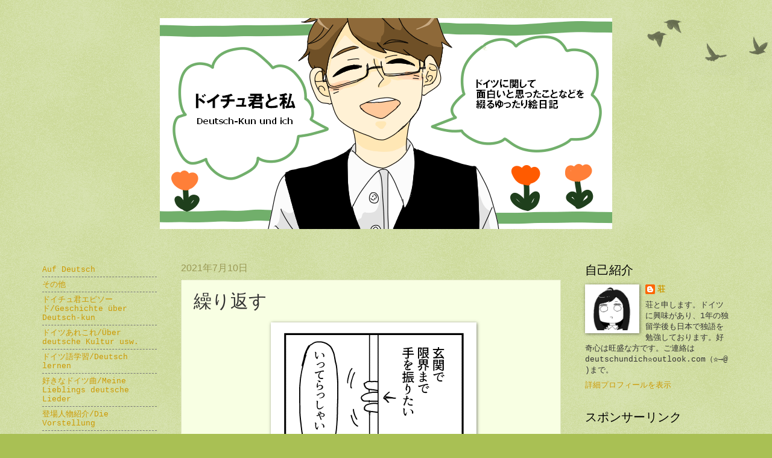

--- FILE ---
content_type: text/html; charset=UTF-8
request_url: https://deutschkuntowatashi.blogspot.com/2021/07/blog-post.html
body_size: 13554
content:
<!DOCTYPE html>
<html class='v2' dir='ltr' lang='ja'>
<head>
<link href='https://www.blogger.com/static/v1/widgets/335934321-css_bundle_v2.css' rel='stylesheet' type='text/css'/>
<meta content='width=1100' name='viewport'/>
<meta content='text/html; charset=UTF-8' http-equiv='Content-Type'/>
<meta content='blogger' name='generator'/>
<link href='https://deutschkuntowatashi.blogspot.com/favicon.ico' rel='icon' type='image/x-icon'/>
<link href='http://deutschkuntowatashi.blogspot.com/2021/07/blog-post.html' rel='canonical'/>
<link rel="alternate" type="application/atom+xml" title="ドイチュ君と私 - Atom" href="https://deutschkuntowatashi.blogspot.com/feeds/posts/default" />
<link rel="alternate" type="application/rss+xml" title="ドイチュ君と私 - RSS" href="https://deutschkuntowatashi.blogspot.com/feeds/posts/default?alt=rss" />
<link rel="service.post" type="application/atom+xml" title="ドイチュ君と私 - Atom" href="https://www.blogger.com/feeds/6486478376222853880/posts/default" />

<link rel="alternate" type="application/atom+xml" title="ドイチュ君と私 - Atom" href="https://deutschkuntowatashi.blogspot.com/feeds/4356917207800968628/comments/default" />
<!--Can't find substitution for tag [blog.ieCssRetrofitLinks]-->
<link href='https://blogger.googleusercontent.com/img/b/R29vZ2xl/AVvXsEhCeklDtuXjOd0_Ijal5WN07QPLkZfNx_Cct8Sl4cx5o2Ez_T9Vfl_ZiY5wq0tgxkxvTrPuZLahnMeIqWmApsa_iweuihzD7lSHcEg1SWicgcMj_u62Pj0pY2bWn4JuB5isj-UAHUC9S7Vj/s16000/20210710.png' rel='image_src'/>
<meta content='http://deutschkuntowatashi.blogspot.com/2021/07/blog-post.html' property='og:url'/>
<meta content='繰り返す' property='og:title'/>
<meta content='  なぜ同じ過ちを繰り返すのだ・・・' property='og:description'/>
<meta content='https://blogger.googleusercontent.com/img/b/R29vZ2xl/AVvXsEhCeklDtuXjOd0_Ijal5WN07QPLkZfNx_Cct8Sl4cx5o2Ez_T9Vfl_ZiY5wq0tgxkxvTrPuZLahnMeIqWmApsa_iweuihzD7lSHcEg1SWicgcMj_u62Pj0pY2bWn4JuB5isj-UAHUC9S7Vj/w1200-h630-p-k-no-nu/20210710.png' property='og:image'/>
<title>ドイチュ君と私: 繰り返す</title>
<style id='page-skin-1' type='text/css'><!--
/*
-----------------------------------------------
Blogger Template Style
Name:     Watermark
Designer: Blogger
URL:      www.blogger.com
----------------------------------------------- */
/* Use this with templates/1ktemplate-*.html */
/* Content
----------------------------------------------- */
body {
font: normal normal 14px 'Courier New', Courier, FreeMono, monospace;
color: #333333;
background: #a9c054 url(https://resources.blogblog.com/blogblog/data/1kt/watermark/body_background_birds.png) repeat scroll top left;
}
html body .content-outer {
min-width: 0;
max-width: 100%;
width: 100%;
}
.content-outer {
font-size: 92%;
}
a:link {
text-decoration:none;
color: #cc9900;
}
a:visited {
text-decoration:none;
color: #996e22;
}
a:hover {
text-decoration:underline;
color: #ffb200;
}
.body-fauxcolumns .cap-top {
margin-top: 30px;
background: transparent url(https://resources.blogblog.com/blogblog/data/1kt/watermark/body_overlay_birds.png) no-repeat scroll top right;
height: 121px;
}
.content-inner {
padding: 0;
}
/* Header
----------------------------------------------- */
.header-inner .Header .titlewrapper,
.header-inner .Header .descriptionwrapper {
padding-left: 20px;
padding-right: 20px;
}
.Header h1 {
font: normal normal 60px Georgia, Utopia, 'Palatino Linotype', Palatino, serif;
color: #ffffff;
text-shadow: 2px 2px rgba(0, 0, 0, .1);
}
.Header h1 a {
color: #ffffff;
}
.Header .description {
font-size: 140%;
color: #999955;
}
/* Tabs
----------------------------------------------- */
.tabs-inner .section {
margin: 0 20px;
}
.tabs-inner .PageList, .tabs-inner .LinkList, .tabs-inner .Labels {
margin-left: -11px;
margin-right: -11px;
background-color: transparent;
border-top: 0 solid #ffffff;
border-bottom: 0 solid #ffffff;
-moz-box-shadow: 0 0 0 rgba(0, 0, 0, .3);
-webkit-box-shadow: 0 0 0 rgba(0, 0, 0, .3);
-goog-ms-box-shadow: 0 0 0 rgba(0, 0, 0, .3);
box-shadow: 0 0 0 rgba(0, 0, 0, .3);
}
.tabs-inner .PageList .widget-content,
.tabs-inner .LinkList .widget-content,
.tabs-inner .Labels .widget-content {
margin: -3px -11px;
background: transparent none  no-repeat scroll right;
}
.tabs-inner .widget ul {
padding: 2px 25px;
max-height: 34px;
background: transparent none no-repeat scroll left;
}
.tabs-inner .widget li {
border: none;
}
.tabs-inner .widget li a {
display: inline-block;
padding: .25em 1em;
font: normal normal 20px Georgia, Utopia, 'Palatino Linotype', Palatino, serif;
color: #cc9900;
border-right: 1px solid #a9c054;
}
.tabs-inner .widget li:first-child a {
border-left: 1px solid #a9c054;
}
.tabs-inner .widget li.selected a, .tabs-inner .widget li a:hover {
color: #000000;
}
/* Headings
----------------------------------------------- */
h2 {
font: normal normal 20px Georgia, Utopia, 'Palatino Linotype', Palatino, serif;
color: #000000;
margin: 0 0 .5em;
}
h2.date-header {
font: normal normal 16px Arial, Tahoma, Helvetica, FreeSans, sans-serif;
color: #999955;
}
/* Main
----------------------------------------------- */
.main-inner .column-center-inner,
.main-inner .column-left-inner,
.main-inner .column-right-inner {
padding: 0 5px;
}
.main-outer {
margin-top: 0;
background: transparent none no-repeat scroll top left;
}
.main-inner {
padding-top: 30px;
}
.main-cap-top {
position: relative;
}
.main-cap-top .cap-right {
position: absolute;
height: 0;
width: 100%;
bottom: 0;
background: transparent none repeat-x scroll bottom center;
}
.main-cap-top .cap-left {
position: absolute;
height: 245px;
width: 280px;
right: 0;
bottom: 0;
background: transparent none no-repeat scroll bottom left;
}
/* Posts
----------------------------------------------- */
.post-outer {
padding: 15px 20px;
margin: 0 0 25px;
background: #f3ffd0 url(https://resources.blogblog.com/blogblog/data/1kt/watermark/post_background_birds.png) repeat scroll top left;
_background-image: none;
border: dotted 1px #c3cc99;
-moz-box-shadow: 0 0 0 rgba(0, 0, 0, .1);
-webkit-box-shadow: 0 0 0 rgba(0, 0, 0, .1);
-goog-ms-box-shadow: 0 0 0 rgba(0, 0, 0, .1);
box-shadow: 0 0 0 rgba(0, 0, 0, .1);
}
h3.post-title {
font: normal normal 30px Georgia, Utopia, 'Palatino Linotype', Palatino, serif;
margin: 0;
}
.comments h4 {
font: normal normal 30px Georgia, Utopia, 'Palatino Linotype', Palatino, serif;
margin: 1em 0 0;
}
.post-body {
font-size: 105%;
line-height: 1.5;
position: relative;
}
.post-header {
margin: 0 0 1em;
color: #999955;
}
.post-footer {
margin: 10px 0 0;
padding: 10px 0 0;
color: #999955;
border-top: dashed 1px #777777;
}
#blog-pager {
font-size: 140%
}
#comments .comment-author {
padding-top: 1.5em;
border-top: dashed 1px #777777;
background-position: 0 1.5em;
}
#comments .comment-author:first-child {
padding-top: 0;
border-top: none;
}
.avatar-image-container {
margin: .2em 0 0;
}
/* Comments
----------------------------------------------- */
.comments .comments-content .icon.blog-author {
background-repeat: no-repeat;
background-image: url([data-uri]);
}
.comments .comments-content .loadmore a {
border-top: 1px solid #777777;
border-bottom: 1px solid #777777;
}
.comments .continue {
border-top: 2px solid #777777;
}
/* Widgets
----------------------------------------------- */
.widget ul, .widget #ArchiveList ul.flat {
padding: 0;
list-style: none;
}
.widget ul li, .widget #ArchiveList ul.flat li {
padding: .35em 0;
text-indent: 0;
border-top: dashed 1px #777777;
}
.widget ul li:first-child, .widget #ArchiveList ul.flat li:first-child {
border-top: none;
}
.widget .post-body ul {
list-style: disc;
}
.widget .post-body ul li {
border: none;
}
.widget .zippy {
color: #777777;
}
.post-body img, .post-body .tr-caption-container, .Profile img, .Image img,
.BlogList .item-thumbnail img {
padding: 5px;
background: #fff;
-moz-box-shadow: 1px 1px 5px rgba(0, 0, 0, .5);
-webkit-box-shadow: 1px 1px 5px rgba(0, 0, 0, .5);
-goog-ms-box-shadow: 1px 1px 5px rgba(0, 0, 0, .5);
box-shadow: 1px 1px 5px rgba(0, 0, 0, .5);
}
.post-body img, .post-body .tr-caption-container {
padding: 8px;
}
.post-body .tr-caption-container {
color: #333333;
}
.post-body .tr-caption-container img {
padding: 0;
background: transparent;
border: none;
-moz-box-shadow: 0 0 0 rgba(0, 0, 0, .1);
-webkit-box-shadow: 0 0 0 rgba(0, 0, 0, .1);
-goog-ms-box-shadow: 0 0 0 rgba(0, 0, 0, .1);
box-shadow: 0 0 0 rgba(0, 0, 0, .1);
}
/* Footer
----------------------------------------------- */
.footer-outer {
color:#c3cc99;
background: #331900 url(https://resources.blogblog.com/blogblog/data/1kt/watermark/body_background_navigator.png) repeat scroll top left;
}
.footer-outer a {
color: #ffcc55;
}
.footer-outer a:visited {
color: #dda932;
}
.footer-outer a:hover {
color: #ffdd77;
}
.footer-outer .widget h2 {
color: #e5eebb;
}
/* Mobile
----------------------------------------------- */
body.mobile  {
background-size: 100% auto;
}
.mobile .body-fauxcolumn-outer {
background: transparent none repeat scroll top left;
}
html .mobile .mobile-date-outer {
border-bottom: none;
background: #f3ffd0 url(https://resources.blogblog.com/blogblog/data/1kt/watermark/post_background_birds.png) repeat scroll top left;
_background-image: none;
margin-bottom: 10px;
}
.mobile .main-inner .date-outer {
padding: 0;
}
.mobile .main-inner .date-header {
margin: 10px;
}
.mobile .main-cap-top {
z-index: -1;
}
.mobile .content-outer {
font-size: 100%;
}
.mobile .post-outer {
padding: 10px;
}
.mobile .main-cap-top .cap-left {
background: transparent none no-repeat scroll bottom left;
}
.mobile .body-fauxcolumns .cap-top {
margin: 0;
}
.mobile-link-button {
background: #f3ffd0 url(https://resources.blogblog.com/blogblog/data/1kt/watermark/post_background_birds.png) repeat scroll top left;
}
.mobile-link-button a:link, .mobile-link-button a:visited {
color: #cc9900;
}
.mobile-index-date .date-header {
color: #999955;
}
.mobile-index-contents {
color: #333333;
}
.mobile .tabs-inner .section {
margin: 0;
}
.mobile .tabs-inner .PageList {
margin-left: 0;
margin-right: 0;
}
.mobile .tabs-inner .PageList .widget-content {
margin: 0;
color: #000000;
background: #f3ffd0 url(https://resources.blogblog.com/blogblog/data/1kt/watermark/post_background_birds.png) repeat scroll top left;
}
.mobile .tabs-inner .PageList .widget-content .pagelist-arrow {
border-left: 1px solid #a9c054;
}
.Header img{
margin:auto;
}
--></style>
<style id='template-skin-1' type='text/css'><!--
body {
min-width: 1180px;
}
.content-outer, .content-fauxcolumn-outer, .region-inner {
min-width: 1180px;
max-width: 1180px;
_width: 1180px;
}
.main-inner .columns {
padding-left: 230px;
padding-right: 280px;
}
.main-inner .fauxcolumn-center-outer {
left: 230px;
right: 280px;
/* IE6 does not respect left and right together */
_width: expression(this.parentNode.offsetWidth -
parseInt("230px") -
parseInt("280px") + 'px');
}
.main-inner .fauxcolumn-left-outer {
width: 230px;
}
.main-inner .fauxcolumn-right-outer {
width: 280px;
}
.main-inner .column-left-outer {
width: 230px;
right: 100%;
margin-left: -230px;
}
.main-inner .column-right-outer {
width: 280px;
margin-right: -280px;
}
#layout {
min-width: 0;
}
#layout .content-outer {
min-width: 0;
width: 800px;
}
#layout .region-inner {
min-width: 0;
width: auto;
}
body#layout div.add_widget {
padding: 8px;
}
body#layout div.add_widget a {
margin-left: 32px;
}
--></style>
<link href='https://www.blogger.com/dyn-css/authorization.css?targetBlogID=6486478376222853880&amp;zx=ccb4be5d-f8a9-45e2-a6d5-f326fe3e33bf' media='none' onload='if(media!=&#39;all&#39;)media=&#39;all&#39;' rel='stylesheet'/><noscript><link href='https://www.blogger.com/dyn-css/authorization.css?targetBlogID=6486478376222853880&amp;zx=ccb4be5d-f8a9-45e2-a6d5-f326fe3e33bf' rel='stylesheet'/></noscript>
<meta name='google-adsense-platform-account' content='ca-host-pub-1556223355139109'/>
<meta name='google-adsense-platform-domain' content='blogspot.com'/>

<!-- data-ad-client=ca-pub-5808121711053664 -->

</head>
<body class='loading variant-birds'>
<div class='navbar no-items section' id='navbar' name='Navbar'>
</div>
<div class='body-fauxcolumns'>
<div class='fauxcolumn-outer body-fauxcolumn-outer'>
<div class='cap-top'>
<div class='cap-left'></div>
<div class='cap-right'></div>
</div>
<div class='fauxborder-left'>
<div class='fauxborder-right'></div>
<div class='fauxcolumn-inner'>
</div>
</div>
<div class='cap-bottom'>
<div class='cap-left'></div>
<div class='cap-right'></div>
</div>
</div>
</div>
<div class='content'>
<div class='content-fauxcolumns'>
<div class='fauxcolumn-outer content-fauxcolumn-outer'>
<div class='cap-top'>
<div class='cap-left'></div>
<div class='cap-right'></div>
</div>
<div class='fauxborder-left'>
<div class='fauxborder-right'></div>
<div class='fauxcolumn-inner'>
</div>
</div>
<div class='cap-bottom'>
<div class='cap-left'></div>
<div class='cap-right'></div>
</div>
</div>
</div>
<div class='content-outer'>
<div class='content-cap-top cap-top'>
<div class='cap-left'></div>
<div class='cap-right'></div>
</div>
<div class='fauxborder-left content-fauxborder-left'>
<div class='fauxborder-right content-fauxborder-right'></div>
<div class='content-inner'>
<header>
<div class='header-outer'>
<div class='header-cap-top cap-top'>
<div class='cap-left'></div>
<div class='cap-right'></div>
</div>
<div class='fauxborder-left header-fauxborder-left'>
<div class='fauxborder-right header-fauxborder-right'></div>
<div class='region-inner header-inner'>
<div class='header section' id='header' name='ヘッダー'><div class='widget Header' data-version='1' id='Header1'>
<div id='header-inner'>
<a href='https://deutschkuntowatashi.blogspot.com/' style='display: block'>
<img alt='ドイチュ君と私' height='350px; ' id='Header1_headerimg' src='https://blogger.googleusercontent.com/img/b/R29vZ2xl/AVvXsEinR6Q6JnbTr574LaHGV59WqD0iy_xvKR6IOgKV-1LV_ZpZ33lobpZZx69swZtZ_D3u42Ml1h8aaW7F5g-XGJ1suQN1K7cc8_pcGrilM2ccU2Bl0BAMUzvZfsU1j5Te694nbzwSGuYpERYH/s1600/oben3.png' style='display: block' width='750px; '/>
</a>
<div class='descriptionwrapper'>
<p class='description'><span>
</span></p>
</div>
</div>
</div></div>
</div>
</div>
<div class='header-cap-bottom cap-bottom'>
<div class='cap-left'></div>
<div class='cap-right'></div>
</div>
</div>
</header>
<div class='tabs-outer'>
<div class='tabs-cap-top cap-top'>
<div class='cap-left'></div>
<div class='cap-right'></div>
</div>
<div class='fauxborder-left tabs-fauxborder-left'>
<div class='fauxborder-right tabs-fauxborder-right'></div>
<div class='region-inner tabs-inner'>
<div class='tabs no-items section' id='crosscol' name='Cross-Column'></div>
<div class='tabs no-items section' id='crosscol-overflow' name='Cross-Column 2'></div>
</div>
</div>
<div class='tabs-cap-bottom cap-bottom'>
<div class='cap-left'></div>
<div class='cap-right'></div>
</div>
</div>
<div class='main-outer'>
<div class='main-cap-top cap-top'>
<div class='cap-left'></div>
<div class='cap-right'></div>
</div>
<div class='fauxborder-left main-fauxborder-left'>
<div class='fauxborder-right main-fauxborder-right'></div>
<div class='region-inner main-inner'>
<div class='columns fauxcolumns'>
<div class='fauxcolumn-outer fauxcolumn-center-outer'>
<div class='cap-top'>
<div class='cap-left'></div>
<div class='cap-right'></div>
</div>
<div class='fauxborder-left'>
<div class='fauxborder-right'></div>
<div class='fauxcolumn-inner'>
</div>
</div>
<div class='cap-bottom'>
<div class='cap-left'></div>
<div class='cap-right'></div>
</div>
</div>
<div class='fauxcolumn-outer fauxcolumn-left-outer'>
<div class='cap-top'>
<div class='cap-left'></div>
<div class='cap-right'></div>
</div>
<div class='fauxborder-left'>
<div class='fauxborder-right'></div>
<div class='fauxcolumn-inner'>
</div>
</div>
<div class='cap-bottom'>
<div class='cap-left'></div>
<div class='cap-right'></div>
</div>
</div>
<div class='fauxcolumn-outer fauxcolumn-right-outer'>
<div class='cap-top'>
<div class='cap-left'></div>
<div class='cap-right'></div>
</div>
<div class='fauxborder-left'>
<div class='fauxborder-right'></div>
<div class='fauxcolumn-inner'>
</div>
</div>
<div class='cap-bottom'>
<div class='cap-left'></div>
<div class='cap-right'></div>
</div>
</div>
<!-- corrects IE6 width calculation -->
<div class='columns-inner'>
<div class='column-center-outer'>
<div class='column-center-inner'>
<div class='main section' id='main' name='メイン'><div class='widget Blog' data-version='1' id='Blog1'>
<div class='blog-posts hfeed'>

          <div class="date-outer">
        
<h2 class='date-header'><span>2021年7月10日</span></h2>

          <div class="date-posts">
        
<div class='post-outer'>
<div class='post hentry uncustomized-post-template' itemprop='blogPost' itemscope='itemscope' itemtype='http://schema.org/BlogPosting'>
<meta content='https://blogger.googleusercontent.com/img/b/R29vZ2xl/AVvXsEhCeklDtuXjOd0_Ijal5WN07QPLkZfNx_Cct8Sl4cx5o2Ez_T9Vfl_ZiY5wq0tgxkxvTrPuZLahnMeIqWmApsa_iweuihzD7lSHcEg1SWicgcMj_u62Pj0pY2bWn4JuB5isj-UAHUC9S7Vj/s16000/20210710.png' itemprop='image_url'/>
<meta content='6486478376222853880' itemprop='blogId'/>
<meta content='4356917207800968628' itemprop='postId'/>
<a name='4356917207800968628'></a>
<h3 class='post-title entry-title' itemprop='name'>
繰り返す
</h3>
<div class='post-header'>
<div class='post-header-line-1'></div>
</div>
<div class='post-body entry-content' id='post-body-4356917207800968628' itemprop='description articleBody'>
<p style="text-align: center;">&nbsp;<a href="https://blogger.googleusercontent.com/img/b/R29vZ2xl/AVvXsEhCeklDtuXjOd0_Ijal5WN07QPLkZfNx_Cct8Sl4cx5o2Ez_T9Vfl_ZiY5wq0tgxkxvTrPuZLahnMeIqWmApsa_iweuihzD7lSHcEg1SWicgcMj_u62Pj0pY2bWn4JuB5isj-UAHUC9S7Vj/s890/20210710.png" imageanchor="1" style="margin-left: 1em; margin-right: 1em;"><img border="0" data-original-height="890" data-original-width="325" src="https://blogger.googleusercontent.com/img/b/R29vZ2xl/AVvXsEhCeklDtuXjOd0_Ijal5WN07QPLkZfNx_Cct8Sl4cx5o2Ez_T9Vfl_ZiY5wq0tgxkxvTrPuZLahnMeIqWmApsa_iweuihzD7lSHcEg1SWicgcMj_u62Pj0pY2bWn4JuB5isj-UAHUC9S7Vj/s16000/20210710.png" /></a><br /><br /></p><p style="text-align: left;">なぜ同じ過ちを繰り返すのだ&#12539;&#12539;&#12539;</p><p style="text-align: left;"><br /></p>
<div style='clear: both;'></div>
</div>
<div class='post-footer'>
<div class='post-footer-line post-footer-line-1'>
<span class='post-author vcard'>
投稿者
<span class='fn' itemprop='author' itemscope='itemscope' itemtype='http://schema.org/Person'>
<span itemprop='name'>荘</span>
</span>
</span>
<span class='post-timestamp'>
時刻:
<meta content='http://deutschkuntowatashi.blogspot.com/2021/07/blog-post.html' itemprop='url'/>
<a class='timestamp-link' href='https://deutschkuntowatashi.blogspot.com/2021/07/blog-post.html' rel='bookmark' title='permanent link'><abbr class='published' itemprop='datePublished' title='2021-07-10T08:40:00+09:00'>8:40</abbr></a>
</span>
<span class='post-comment-link'>
</span>
<span class='post-icons'>
<span class='item-control blog-admin pid-1073889417'>
<a href='https://www.blogger.com/post-edit.g?blogID=6486478376222853880&postID=4356917207800968628&from=pencil' title='投稿を編集'>
<img alt='' class='icon-action' height='18' src='https://resources.blogblog.com/img/icon18_edit_allbkg.gif' width='18'/>
</a>
</span>
</span>
<div class='post-share-buttons goog-inline-block'>
<a class='goog-inline-block share-button sb-email' href='https://www.blogger.com/share-post.g?blogID=6486478376222853880&postID=4356917207800968628&target=email' target='_blank' title='メールで送信'><span class='share-button-link-text'>メールで送信</span></a><a class='goog-inline-block share-button sb-blog' href='https://www.blogger.com/share-post.g?blogID=6486478376222853880&postID=4356917207800968628&target=blog' onclick='window.open(this.href, "_blank", "height=270,width=475"); return false;' target='_blank' title='BlogThis!'><span class='share-button-link-text'>BlogThis!</span></a><a class='goog-inline-block share-button sb-twitter' href='https://www.blogger.com/share-post.g?blogID=6486478376222853880&postID=4356917207800968628&target=twitter' target='_blank' title='X で共有'><span class='share-button-link-text'>X で共有</span></a><a class='goog-inline-block share-button sb-facebook' href='https://www.blogger.com/share-post.g?blogID=6486478376222853880&postID=4356917207800968628&target=facebook' onclick='window.open(this.href, "_blank", "height=430,width=640"); return false;' target='_blank' title='Facebook で共有する'><span class='share-button-link-text'>Facebook で共有する</span></a><a class='goog-inline-block share-button sb-pinterest' href='https://www.blogger.com/share-post.g?blogID=6486478376222853880&postID=4356917207800968628&target=pinterest' target='_blank' title='Pinterest に共有'><span class='share-button-link-text'>Pinterest に共有</span></a>
</div>
</div>
<div class='post-footer-line post-footer-line-2'>
<span class='post-labels'>
ラベル:
<a href='https://deutschkuntowatashi.blogspot.com/search/label/%E3%83%89%E3%82%A4%E3%83%81%E3%83%A5%E5%90%9B%E3%82%A8%E3%83%94%E3%82%BD%E3%83%BC%E3%83%89%2FGeschichte%20%C3%BCber%20Deutsch-kun' rel='tag'>ドイチュ君エピソード/Geschichte über Deutsch-kun</a>
</span>
</div>
<div class='post-footer-line post-footer-line-3'>
<span class='post-location'>
</span>
</div>
</div>
</div>
<div class='comments' id='comments'>
<a name='comments'></a>
<h4>1 件のコメント:</h4>
<div class='comments-content'>
<script async='async' src='' type='text/javascript'></script>
<script type='text/javascript'>
    (function() {
      var items = null;
      var msgs = null;
      var config = {};

// <![CDATA[
      var cursor = null;
      if (items && items.length > 0) {
        cursor = parseInt(items[items.length - 1].timestamp) + 1;
      }

      var bodyFromEntry = function(entry) {
        var text = (entry &&
                    ((entry.content && entry.content.$t) ||
                     (entry.summary && entry.summary.$t))) ||
            '';
        if (entry && entry.gd$extendedProperty) {
          for (var k in entry.gd$extendedProperty) {
            if (entry.gd$extendedProperty[k].name == 'blogger.contentRemoved') {
              return '<span class="deleted-comment">' + text + '</span>';
            }
          }
        }
        return text;
      }

      var parse = function(data) {
        cursor = null;
        var comments = [];
        if (data && data.feed && data.feed.entry) {
          for (var i = 0, entry; entry = data.feed.entry[i]; i++) {
            var comment = {};
            // comment ID, parsed out of the original id format
            var id = /blog-(\d+).post-(\d+)/.exec(entry.id.$t);
            comment.id = id ? id[2] : null;
            comment.body = bodyFromEntry(entry);
            comment.timestamp = Date.parse(entry.published.$t) + '';
            if (entry.author && entry.author.constructor === Array) {
              var auth = entry.author[0];
              if (auth) {
                comment.author = {
                  name: (auth.name ? auth.name.$t : undefined),
                  profileUrl: (auth.uri ? auth.uri.$t : undefined),
                  avatarUrl: (auth.gd$image ? auth.gd$image.src : undefined)
                };
              }
            }
            if (entry.link) {
              if (entry.link[2]) {
                comment.link = comment.permalink = entry.link[2].href;
              }
              if (entry.link[3]) {
                var pid = /.*comments\/default\/(\d+)\?.*/.exec(entry.link[3].href);
                if (pid && pid[1]) {
                  comment.parentId = pid[1];
                }
              }
            }
            comment.deleteclass = 'item-control blog-admin';
            if (entry.gd$extendedProperty) {
              for (var k in entry.gd$extendedProperty) {
                if (entry.gd$extendedProperty[k].name == 'blogger.itemClass') {
                  comment.deleteclass += ' ' + entry.gd$extendedProperty[k].value;
                } else if (entry.gd$extendedProperty[k].name == 'blogger.displayTime') {
                  comment.displayTime = entry.gd$extendedProperty[k].value;
                }
              }
            }
            comments.push(comment);
          }
        }
        return comments;
      };

      var paginator = function(callback) {
        if (hasMore()) {
          var url = config.feed + '?alt=json&v=2&orderby=published&reverse=false&max-results=50';
          if (cursor) {
            url += '&published-min=' + new Date(cursor).toISOString();
          }
          window.bloggercomments = function(data) {
            var parsed = parse(data);
            cursor = parsed.length < 50 ? null
                : parseInt(parsed[parsed.length - 1].timestamp) + 1
            callback(parsed);
            window.bloggercomments = null;
          }
          url += '&callback=bloggercomments';
          var script = document.createElement('script');
          script.type = 'text/javascript';
          script.src = url;
          document.getElementsByTagName('head')[0].appendChild(script);
        }
      };
      var hasMore = function() {
        return !!cursor;
      };
      var getMeta = function(key, comment) {
        if ('iswriter' == key) {
          var matches = !!comment.author
              && comment.author.name == config.authorName
              && comment.author.profileUrl == config.authorUrl;
          return matches ? 'true' : '';
        } else if ('deletelink' == key) {
          return config.baseUri + '/comment/delete/'
               + config.blogId + '/' + comment.id;
        } else if ('deleteclass' == key) {
          return comment.deleteclass;
        }
        return '';
      };

      var replybox = null;
      var replyUrlParts = null;
      var replyParent = undefined;

      var onReply = function(commentId, domId) {
        if (replybox == null) {
          // lazily cache replybox, and adjust to suit this style:
          replybox = document.getElementById('comment-editor');
          if (replybox != null) {
            replybox.height = '250px';
            replybox.style.display = 'block';
            replyUrlParts = replybox.src.split('#');
          }
        }
        if (replybox && (commentId !== replyParent)) {
          replybox.src = '';
          document.getElementById(domId).insertBefore(replybox, null);
          replybox.src = replyUrlParts[0]
              + (commentId ? '&parentID=' + commentId : '')
              + '#' + replyUrlParts[1];
          replyParent = commentId;
        }
      };

      var hash = (window.location.hash || '#').substring(1);
      var startThread, targetComment;
      if (/^comment-form_/.test(hash)) {
        startThread = hash.substring('comment-form_'.length);
      } else if (/^c[0-9]+$/.test(hash)) {
        targetComment = hash.substring(1);
      }

      // Configure commenting API:
      var configJso = {
        'maxDepth': config.maxThreadDepth
      };
      var provider = {
        'id': config.postId,
        'data': items,
        'loadNext': paginator,
        'hasMore': hasMore,
        'getMeta': getMeta,
        'onReply': onReply,
        'rendered': true,
        'initComment': targetComment,
        'initReplyThread': startThread,
        'config': configJso,
        'messages': msgs
      };

      var render = function() {
        if (window.goog && window.goog.comments) {
          var holder = document.getElementById('comment-holder');
          window.goog.comments.render(holder, provider);
        }
      };

      // render now, or queue to render when library loads:
      if (window.goog && window.goog.comments) {
        render();
      } else {
        window.goog = window.goog || {};
        window.goog.comments = window.goog.comments || {};
        window.goog.comments.loadQueue = window.goog.comments.loadQueue || [];
        window.goog.comments.loadQueue.push(render);
      }
    })();
// ]]>
  </script>
<div id='comment-holder'>
<div class="comment-thread toplevel-thread"><ol id="top-ra"><li class="comment" id="c1891748588144772074"><div class="avatar-image-container"><img src="//blogger.googleusercontent.com/img/b/R29vZ2xl/AVvXsEjurK7mdPkAHS3L7qUTVL2WCx6KoUJMWIbH8um2WsyB60ijZIXJkRBJWYJudhqdvrh5yo22ky8USXXvUsHT-sN3hTtpEm7dLlS2mVtNSnu0NC3jQedg1zZBu-H4Wvn3_xQ/s45-c/HIRA85_gussurineteiruosuneko_TP_V.jpg" alt=""/></div><div class="comment-block"><div class="comment-header"><cite class="user"><a href="https://www.blogger.com/profile/00776449086297379038" rel="nofollow">ぐぅ</a></cite><span class="icon user "></span><span class="datetime secondary-text"><a rel="nofollow" href="https://deutschkuntowatashi.blogspot.com/2021/07/blog-post.html?showComment=1625874815197#c1891748588144772074">2021年7月10日 8:53</a></span></div><p class="comment-content">かわいい</p><span class="comment-actions secondary-text"><a class="comment-reply" target="_self" data-comment-id="1891748588144772074">返信</a><span class="item-control blog-admin blog-admin pid-1845754011"><a target="_self" href="https://www.blogger.com/comment/delete/6486478376222853880/1891748588144772074">削除</a></span></span></div><div class="comment-replies"><div id="c1891748588144772074-rt" class="comment-thread inline-thread hidden"><span class="thread-toggle thread-expanded"><span class="thread-arrow"></span><span class="thread-count"><a target="_self">返信</a></span></span><ol id="c1891748588144772074-ra" class="thread-chrome thread-expanded"><div></div><div id="c1891748588144772074-continue" class="continue"><a class="comment-reply" target="_self" data-comment-id="1891748588144772074">返信</a></div></ol></div></div><div class="comment-replybox-single" id="c1891748588144772074-ce"></div></li></ol><div id="top-continue" class="continue"><a class="comment-reply" target="_self">コメントを追加</a></div><div class="comment-replybox-thread" id="top-ce"></div><div class="loadmore hidden" data-post-id="4356917207800968628"><a target="_self">もっと読み込む...</a></div></div>
</div>
</div>
<p class='comment-footer'>
<div class='comment-form'>
<a name='comment-form'></a>
<p>
</p>
<a href='https://www.blogger.com/comment/frame/6486478376222853880?po=4356917207800968628&hl=ja&saa=85391&origin=https://deutschkuntowatashi.blogspot.com' id='comment-editor-src'></a>
<iframe allowtransparency='true' class='blogger-iframe-colorize blogger-comment-from-post' frameborder='0' height='410px' id='comment-editor' name='comment-editor' src='' width='100%'></iframe>
<script src='https://www.blogger.com/static/v1/jsbin/2830521187-comment_from_post_iframe.js' type='text/javascript'></script>
<script type='text/javascript'>
      BLOG_CMT_createIframe('https://www.blogger.com/rpc_relay.html');
    </script>
</div>
</p>
<div id='backlinks-container'>
<div id='Blog1_backlinks-container'>
</div>
</div>
</div>
</div>
<div class='inline-ad'>
<script type="text/javascript">
    google_ad_client = "ca-pub-5808121711053664";
    google_ad_host = "ca-host-pub-1556223355139109";
    google_ad_host_channel = "L0007";
    google_ad_slot = "7652184435";
    google_ad_width = 300;
    google_ad_height = 250;
</script>
<!-- deutschkuntowatashi_main_Blog1_300x250_as -->
<script type="text/javascript"
src="//pagead2.googlesyndication.com/pagead/show_ads.js">
</script>
</div>

        </div></div>
      
</div>
<div class='blog-pager' id='blog-pager'>
<span id='blog-pager-newer-link'>
<a class='blog-pager-newer-link' href='https://deutschkuntowatashi.blogspot.com/2021/07/blog-post_11.html' id='Blog1_blog-pager-newer-link' title='次の投稿'>次の投稿</a>
</span>
<span id='blog-pager-older-link'>
<a class='blog-pager-older-link' href='https://deutschkuntowatashi.blogspot.com/2021/06/blog-post_29.html' id='Blog1_blog-pager-older-link' title='前の投稿'>前の投稿</a>
</span>
<a class='home-link' href='https://deutschkuntowatashi.blogspot.com/'>ホーム</a>
</div>
<div class='clear'></div>
<div class='post-feeds'>
<div class='feed-links'>
登録:
<a class='feed-link' href='https://deutschkuntowatashi.blogspot.com/feeds/4356917207800968628/comments/default' target='_blank' type='application/atom+xml'>コメントの投稿 (Atom)</a>
</div>
</div>
</div></div>
</div>
</div>
<div class='column-left-outer'>
<div class='column-left-inner'>
<aside>
<div class='sidebar section' id='sidebar-left-1'><div class='widget Label' data-version='1' id='Label1'>
<div class='widget-content list-label-widget-content'>
<ul>
<li>
<a dir='ltr' href='https://deutschkuntowatashi.blogspot.com/search/label/Auf%20Deutsch'>Auf Deutsch</a>
</li>
<li>
<a dir='ltr' href='https://deutschkuntowatashi.blogspot.com/search/label/%E3%81%9D%E3%81%AE%E4%BB%96'>その他</a>
</li>
<li>
<a dir='ltr' href='https://deutschkuntowatashi.blogspot.com/search/label/%E3%83%89%E3%82%A4%E3%83%81%E3%83%A5%E5%90%9B%E3%82%A8%E3%83%94%E3%82%BD%E3%83%BC%E3%83%89%2FGeschichte%20%C3%BCber%20Deutsch-kun'>ドイチュ君エピソード/Geschichte über Deutsch-kun</a>
</li>
<li>
<a dir='ltr' href='https://deutschkuntowatashi.blogspot.com/search/label/%E3%83%89%E3%82%A4%E3%83%84%E3%81%82%E3%82%8C%E3%81%93%E3%82%8C%2F%C3%9Cber%20deutsche%20Kultur%20usw.'>ドイツあれこれ/Über deutsche Kultur usw.</a>
</li>
<li>
<a dir='ltr' href='https://deutschkuntowatashi.blogspot.com/search/label/%E3%83%89%E3%82%A4%E3%83%84%E8%AA%9E%E5%AD%A6%E7%BF%92%2FDeutsch%20lernen'>ドイツ語学習/Deutsch lernen</a>
</li>
<li>
<a dir='ltr' href='https://deutschkuntowatashi.blogspot.com/search/label/%E5%A5%BD%E3%81%8D%E3%81%AA%E3%83%89%E3%82%A4%E3%83%84%E6%9B%B2%2FMeine%20Lieblings%20deutsche%20Lieder'>好きなドイツ曲/Meine Lieblings deutsche Lieder</a>
</li>
<li>
<a dir='ltr' href='https://deutschkuntowatashi.blogspot.com/search/label/%E7%99%BB%E5%A0%B4%E4%BA%BA%E7%89%A9%E7%B4%B9%E4%BB%8B%2FDie%20Vorstellung'>登場人物紹介/Die Vorstellung</a>
</li>
<li>
<a dir='ltr' href='https://deutschkuntowatashi.blogspot.com/search/label/%E6%97%A5%E5%B8%B8%2Fmein%20Alltag'>日常/mein Alltag</a>
</li>
</ul>
<div class='clear'></div>
</div>
</div><div class='widget HTML' data-version='1' id='HTML2'>
<h2 class='title'>参加ブログランキング</h2>
<div class='widget-content'>
<a href="http://blog.with2.net/link.php?1716675"><img src="https://lh3.googleusercontent.com/blogger_img_proxy/AEn0k_sdi_Nl1Cue7cDyLmTWBCY08f2ayvXCtc4xx5zb0XuS3p5nPOITAjPSJ7OUGvtv71tA2YZIID31o1ymtwxEJ_8h34pfdQ78YruERd6YYSGCfm0=s0-d" border="0"></a><br/>
<a href="http://overseas.blogmura.com/germany/ranking.html" target="_blank"><img src="https://lh3.googleusercontent.com/blogger_img_proxy/AEn0k_s2NeptyiUrmd3UPcwP_3YE4HlHPdRzD_bIFJTWo9uVRaCrMjGcXhJjEeIhrBHg3mo3jDy1jrYPFIosZEl0zTeLz9hY1XdAIkDswH3GIO3PtQjxRI_yMJ_ZbT2fDg=s0-d" width="88" height="31" border="0" alt="にほんブログ村 海外生活ブログ ドイツ情報へ"></a><br />
</div>
<div class='clear'></div>
</div><div class='widget Image' data-version='1' id='Image1'>
<h2>お気に入りに追加</h2>
<div class='widget-content'>
<img alt='お気に入りに追加' height='120' id='Image1_img' src='https://blogger.googleusercontent.com/img/b/R29vZ2xl/AVvXsEg6zY8lP2cMs4L4COuQLnh7ZtEwBy3Ssy2swTjLr3QHIyE747G3fR520k5V4UIm7fcd7gvofn2aOBG9X-fymAzNolHnmG19bjUSFhL2R8ij0LFPhDswbffAjdeJlu6Z_cuT0rgl3Euvf9lO/s1600/Ctrl%252BD.png' width='150'/>
<br/>
</div>
<div class='clear'></div>
</div><div class='widget BlogArchive' data-version='1' id='BlogArchive1'>
<h2>ブログ アーカイブ</h2>
<div class='widget-content'>
<div id='ArchiveList'>
<div id='BlogArchive1_ArchiveList'>
<select id='BlogArchive1_ArchiveMenu'>
<option value=''>ブログ アーカイブ</option>
<option value='https://deutschkuntowatashi.blogspot.com/2025/04/'>4月 (3)</option>
<option value='https://deutschkuntowatashi.blogspot.com/2025/03/'>3月 (1)</option>
<option value='https://deutschkuntowatashi.blogspot.com/2025/01/'>1月 (2)</option>
<option value='https://deutschkuntowatashi.blogspot.com/2024/12/'>12月 (4)</option>
<option value='https://deutschkuntowatashi.blogspot.com/2024/09/'>9月 (1)</option>
<option value='https://deutschkuntowatashi.blogspot.com/2024/07/'>7月 (1)</option>
<option value='https://deutschkuntowatashi.blogspot.com/2024/06/'>6月 (1)</option>
<option value='https://deutschkuntowatashi.blogspot.com/2024/04/'>4月 (3)</option>
<option value='https://deutschkuntowatashi.blogspot.com/2024/03/'>3月 (2)</option>
<option value='https://deutschkuntowatashi.blogspot.com/2023/11/'>11月 (1)</option>
<option value='https://deutschkuntowatashi.blogspot.com/2023/10/'>10月 (2)</option>
<option value='https://deutschkuntowatashi.blogspot.com/2023/09/'>9月 (2)</option>
<option value='https://deutschkuntowatashi.blogspot.com/2023/06/'>6月 (5)</option>
<option value='https://deutschkuntowatashi.blogspot.com/2023/04/'>4月 (1)</option>
<option value='https://deutschkuntowatashi.blogspot.com/2023/03/'>3月 (1)</option>
<option value='https://deutschkuntowatashi.blogspot.com/2023/02/'>2月 (3)</option>
<option value='https://deutschkuntowatashi.blogspot.com/2023/01/'>1月 (4)</option>
<option value='https://deutschkuntowatashi.blogspot.com/2022/12/'>12月 (2)</option>
<option value='https://deutschkuntowatashi.blogspot.com/2022/10/'>10月 (4)</option>
<option value='https://deutschkuntowatashi.blogspot.com/2022/09/'>9月 (3)</option>
<option value='https://deutschkuntowatashi.blogspot.com/2022/08/'>8月 (6)</option>
<option value='https://deutschkuntowatashi.blogspot.com/2022/07/'>7月 (4)</option>
<option value='https://deutschkuntowatashi.blogspot.com/2022/06/'>6月 (4)</option>
<option value='https://deutschkuntowatashi.blogspot.com/2022/05/'>5月 (2)</option>
<option value='https://deutschkuntowatashi.blogspot.com/2022/04/'>4月 (2)</option>
<option value='https://deutschkuntowatashi.blogspot.com/2022/03/'>3月 (3)</option>
<option value='https://deutschkuntowatashi.blogspot.com/2022/02/'>2月 (2)</option>
<option value='https://deutschkuntowatashi.blogspot.com/2022/01/'>1月 (4)</option>
<option value='https://deutschkuntowatashi.blogspot.com/2021/10/'>10月 (3)</option>
<option value='https://deutschkuntowatashi.blogspot.com/2021/09/'>9月 (3)</option>
<option value='https://deutschkuntowatashi.blogspot.com/2021/08/'>8月 (7)</option>
<option value='https://deutschkuntowatashi.blogspot.com/2021/07/'>7月 (7)</option>
<option value='https://deutschkuntowatashi.blogspot.com/2021/06/'>6月 (5)</option>
<option value='https://deutschkuntowatashi.blogspot.com/2021/04/'>4月 (6)</option>
<option value='https://deutschkuntowatashi.blogspot.com/2021/03/'>3月 (3)</option>
<option value='https://deutschkuntowatashi.blogspot.com/2021/01/'>1月 (3)</option>
<option value='https://deutschkuntowatashi.blogspot.com/2020/12/'>12月 (3)</option>
<option value='https://deutschkuntowatashi.blogspot.com/2020/11/'>11月 (5)</option>
<option value='https://deutschkuntowatashi.blogspot.com/2020/10/'>10月 (4)</option>
<option value='https://deutschkuntowatashi.blogspot.com/2020/09/'>9月 (6)</option>
<option value='https://deutschkuntowatashi.blogspot.com/2020/08/'>8月 (14)</option>
<option value='https://deutschkuntowatashi.blogspot.com/2020/07/'>7月 (3)</option>
<option value='https://deutschkuntowatashi.blogspot.com/2020/06/'>6月 (7)</option>
<option value='https://deutschkuntowatashi.blogspot.com/2020/05/'>5月 (6)</option>
<option value='https://deutschkuntowatashi.blogspot.com/2020/04/'>4月 (1)</option>
<option value='https://deutschkuntowatashi.blogspot.com/2019/12/'>12月 (1)</option>
<option value='https://deutschkuntowatashi.blogspot.com/2019/07/'>7月 (1)</option>
<option value='https://deutschkuntowatashi.blogspot.com/2019/05/'>5月 (3)</option>
<option value='https://deutschkuntowatashi.blogspot.com/2019/03/'>3月 (2)</option>
<option value='https://deutschkuntowatashi.blogspot.com/2019/02/'>2月 (4)</option>
<option value='https://deutschkuntowatashi.blogspot.com/2019/01/'>1月 (2)</option>
<option value='https://deutschkuntowatashi.blogspot.com/2018/12/'>12月 (2)</option>
<option value='https://deutschkuntowatashi.blogspot.com/2018/11/'>11月 (2)</option>
<option value='https://deutschkuntowatashi.blogspot.com/2018/09/'>9月 (1)</option>
<option value='https://deutschkuntowatashi.blogspot.com/2018/07/'>7月 (3)</option>
<option value='https://deutschkuntowatashi.blogspot.com/2018/06/'>6月 (2)</option>
<option value='https://deutschkuntowatashi.blogspot.com/2018/05/'>5月 (2)</option>
<option value='https://deutschkuntowatashi.blogspot.com/2018/04/'>4月 (3)</option>
<option value='https://deutschkuntowatashi.blogspot.com/2018/03/'>3月 (1)</option>
<option value='https://deutschkuntowatashi.blogspot.com/2018/02/'>2月 (3)</option>
<option value='https://deutschkuntowatashi.blogspot.com/2018/01/'>1月 (3)</option>
<option value='https://deutschkuntowatashi.blogspot.com/2017/12/'>12月 (1)</option>
<option value='https://deutschkuntowatashi.blogspot.com/2017/11/'>11月 (2)</option>
<option value='https://deutschkuntowatashi.blogspot.com/2017/10/'>10月 (4)</option>
<option value='https://deutschkuntowatashi.blogspot.com/2017/09/'>9月 (4)</option>
<option value='https://deutschkuntowatashi.blogspot.com/2017/08/'>8月 (4)</option>
<option value='https://deutschkuntowatashi.blogspot.com/2017/07/'>7月 (3)</option>
<option value='https://deutschkuntowatashi.blogspot.com/2017/06/'>6月 (9)</option>
<option value='https://deutschkuntowatashi.blogspot.com/2017/05/'>5月 (6)</option>
<option value='https://deutschkuntowatashi.blogspot.com/2017/04/'>4月 (9)</option>
<option value='https://deutschkuntowatashi.blogspot.com/2017/03/'>3月 (12)</option>
<option value='https://deutschkuntowatashi.blogspot.com/2017/02/'>2月 (11)</option>
<option value='https://deutschkuntowatashi.blogspot.com/2017/01/'>1月 (12)</option>
<option value='https://deutschkuntowatashi.blogspot.com/2016/12/'>12月 (14)</option>
<option value='https://deutschkuntowatashi.blogspot.com/2016/11/'>11月 (12)</option>
<option value='https://deutschkuntowatashi.blogspot.com/2016/10/'>10月 (16)</option>
<option value='https://deutschkuntowatashi.blogspot.com/2016/09/'>9月 (13)</option>
<option value='https://deutschkuntowatashi.blogspot.com/2016/08/'>8月 (9)</option>
<option value='https://deutschkuntowatashi.blogspot.com/2016/07/'>7月 (10)</option>
<option value='https://deutschkuntowatashi.blogspot.com/2016/06/'>6月 (13)</option>
<option value='https://deutschkuntowatashi.blogspot.com/2016/05/'>5月 (15)</option>
<option value='https://deutschkuntowatashi.blogspot.com/2016/04/'>4月 (9)</option>
<option value='https://deutschkuntowatashi.blogspot.com/2016/03/'>3月 (11)</option>
<option value='https://deutschkuntowatashi.blogspot.com/2016/02/'>2月 (13)</option>
<option value='https://deutschkuntowatashi.blogspot.com/2016/01/'>1月 (16)</option>
<option value='https://deutschkuntowatashi.blogspot.com/2015/12/'>12月 (13)</option>
<option value='https://deutschkuntowatashi.blogspot.com/2015/11/'>11月 (14)</option>
<option value='https://deutschkuntowatashi.blogspot.com/2015/10/'>10月 (15)</option>
<option value='https://deutschkuntowatashi.blogspot.com/2015/09/'>9月 (18)</option>
<option value='https://deutschkuntowatashi.blogspot.com/2015/08/'>8月 (27)</option>
<option value='https://deutschkuntowatashi.blogspot.com/2015/07/'>7月 (29)</option>
<option value='https://deutschkuntowatashi.blogspot.com/2015/06/'>6月 (27)</option>
<option value='https://deutschkuntowatashi.blogspot.com/2015/05/'>5月 (31)</option>
<option value='https://deutschkuntowatashi.blogspot.com/2015/04/'>4月 (29)</option>
<option value='https://deutschkuntowatashi.blogspot.com/2015/03/'>3月 (13)</option>
<option value='https://deutschkuntowatashi.blogspot.com/2015/02/'>2月 (12)</option>
<option value='https://deutschkuntowatashi.blogspot.com/2015/01/'>1月 (8)</option>
</select>
</div>
</div>
<div class='clear'></div>
</div>
</div></div>
</aside>
</div>
</div>
<div class='column-right-outer'>
<div class='column-right-inner'>
<aside>
<div class='sidebar section' id='sidebar-right-1'><div class='widget Profile' data-version='1' id='Profile1'>
<h2>自己紹介</h2>
<div class='widget-content'>
<a href='https://www.blogger.com/profile/04352145124486123923'><img alt='自分の写真' class='profile-img' height='71' src='//blogger.googleusercontent.com/img/b/R29vZ2xl/AVvXsEhCc0TMojr9_f7yfAzvau8HfVx82x2QnxUbFeT3WpiR0zSEvgltAe2cpmQVLSeujj976E3bUMIszi48eEhCxzedA1jbECcJx-3lvmR4aHEBYegPvBN0uCigW70f8lzbKdw/s220/1422079178756489.png' width='80'/></a>
<dl class='profile-datablock'>
<dt class='profile-data'>
<a class='profile-name-link g-profile' href='https://www.blogger.com/profile/04352145124486123923' rel='author' style='background-image: url(//www.blogger.com/img/logo-16.png);'>
荘
</a>
</dt>
<dd class='profile-textblock'>荘と申します&#12290;ドイツに興味があり&#12289;1年の独留学後も日本で独語を勉強しております&#12290;好奇心は旺盛な方です&#12290;ご連絡はdeutschundich&#9734;outlook.com&#65288;&#9734;&#8594;@)まで&#12290;</dd>
</dl>
<a class='profile-link' href='https://www.blogger.com/profile/04352145124486123923' rel='author'>詳細プロフィールを表示</a>
<div class='clear'></div>
</div>
</div><div class='widget HTML' data-version='1' id='HTML1'>
<h2 class='title'>スポンサーリンク</h2>
<div class='widget-content'>
<script async src="//pagead2.googlesyndication.com/pagead/js/adsbygoogle.js"></script>
<!-- ドイチュ君&#12288;ブログサイドバー -->
<ins class="adsbygoogle"
     style="display:inline-block;width:300px;height:250px"
     data-ad-client="ca-pub-5808121711053664"
     data-ad-slot="7809438439"></ins>
<script>
(adsbygoogle = window.adsbygoogle || []).push({});
</script>
</div>
<div class='clear'></div>
</div></div>
</aside>
</div>
</div>
</div>
<div style='clear: both'></div>
<!-- columns -->
</div>
<!-- main -->
</div>
</div>
<div class='main-cap-bottom cap-bottom'>
<div class='cap-left'></div>
<div class='cap-right'></div>
</div>
</div>
<footer>
<div class='footer-outer'>
<div class='footer-cap-top cap-top'>
<div class='cap-left'></div>
<div class='cap-right'></div>
</div>
<div class='fauxborder-left footer-fauxborder-left'>
<div class='fauxborder-right footer-fauxborder-right'></div>
<div class='region-inner footer-inner'>
<div class='foot no-items section' id='footer-1'></div>
<!-- outside of the include in order to lock Attribution widget -->
<div class='foot section' id='footer-3' name='フッター'><div class='widget Attribution' data-version='1' id='Attribution1'>
<div class='widget-content' style='text-align: center;'>
&#12300;ウォーターマーク&#12301;テーマ. Powered by <a href='https://www.blogger.com' target='_blank'>Blogger</a>.
</div>
<div class='clear'></div>
</div></div>
</div>
</div>
<div class='footer-cap-bottom cap-bottom'>
<div class='cap-left'></div>
<div class='cap-right'></div>
</div>
</div>
</footer>
<!-- content -->
</div>
</div>
<div class='content-cap-bottom cap-bottom'>
<div class='cap-left'></div>
<div class='cap-right'></div>
</div>
</div>
</div>
<script type='text/javascript'>
    window.setTimeout(function() {
        document.body.className = document.body.className.replace('loading', '');
      }, 10);
  </script>

<script type="text/javascript" src="https://www.blogger.com/static/v1/widgets/719476776-widgets.js"></script>
<script type='text/javascript'>
window['__wavt'] = 'AOuZoY5Qx1KopteeyErFgr8K5RSEXYFPIw:1769199340078';_WidgetManager._Init('//www.blogger.com/rearrange?blogID\x3d6486478376222853880','//deutschkuntowatashi.blogspot.com/2021/07/blog-post.html','6486478376222853880');
_WidgetManager._SetDataContext([{'name': 'blog', 'data': {'blogId': '6486478376222853880', 'title': '\u30c9\u30a4\u30c1\u30e5\u541b\u3068\u79c1', 'url': 'https://deutschkuntowatashi.blogspot.com/2021/07/blog-post.html', 'canonicalUrl': 'http://deutschkuntowatashi.blogspot.com/2021/07/blog-post.html', 'homepageUrl': 'https://deutschkuntowatashi.blogspot.com/', 'searchUrl': 'https://deutschkuntowatashi.blogspot.com/search', 'canonicalHomepageUrl': 'http://deutschkuntowatashi.blogspot.com/', 'blogspotFaviconUrl': 'https://deutschkuntowatashi.blogspot.com/favicon.ico', 'bloggerUrl': 'https://www.blogger.com', 'hasCustomDomain': false, 'httpsEnabled': true, 'enabledCommentProfileImages': true, 'gPlusViewType': 'FILTERED_POSTMOD', 'adultContent': false, 'analyticsAccountNumber': '', 'encoding': 'UTF-8', 'locale': 'ja', 'localeUnderscoreDelimited': 'ja', 'languageDirection': 'ltr', 'isPrivate': false, 'isMobile': false, 'isMobileRequest': false, 'mobileClass': '', 'isPrivateBlog': false, 'isDynamicViewsAvailable': true, 'feedLinks': '\x3clink rel\x3d\x22alternate\x22 type\x3d\x22application/atom+xml\x22 title\x3d\x22\u30c9\u30a4\u30c1\u30e5\u541b\u3068\u79c1 - Atom\x22 href\x3d\x22https://deutschkuntowatashi.blogspot.com/feeds/posts/default\x22 /\x3e\n\x3clink rel\x3d\x22alternate\x22 type\x3d\x22application/rss+xml\x22 title\x3d\x22\u30c9\u30a4\u30c1\u30e5\u541b\u3068\u79c1 - RSS\x22 href\x3d\x22https://deutschkuntowatashi.blogspot.com/feeds/posts/default?alt\x3drss\x22 /\x3e\n\x3clink rel\x3d\x22service.post\x22 type\x3d\x22application/atom+xml\x22 title\x3d\x22\u30c9\u30a4\u30c1\u30e5\u541b\u3068\u79c1 - Atom\x22 href\x3d\x22https://www.blogger.com/feeds/6486478376222853880/posts/default\x22 /\x3e\n\n\x3clink rel\x3d\x22alternate\x22 type\x3d\x22application/atom+xml\x22 title\x3d\x22\u30c9\u30a4\u30c1\u30e5\u541b\u3068\u79c1 - Atom\x22 href\x3d\x22https://deutschkuntowatashi.blogspot.com/feeds/4356917207800968628/comments/default\x22 /\x3e\n', 'meTag': '', 'adsenseClientId': 'ca-pub-5808121711053664', 'adsenseHostId': 'ca-host-pub-1556223355139109', 'adsenseHasAds': true, 'adsenseAutoAds': false, 'boqCommentIframeForm': true, 'loginRedirectParam': '', 'isGoogleEverywhereLinkTooltipEnabled': true, 'view': '', 'dynamicViewsCommentsSrc': '//www.blogblog.com/dynamicviews/4224c15c4e7c9321/js/comments.js', 'dynamicViewsScriptSrc': '//www.blogblog.com/dynamicviews/6e0d22adcfa5abea', 'plusOneApiSrc': 'https://apis.google.com/js/platform.js', 'disableGComments': true, 'interstitialAccepted': false, 'sharing': {'platforms': [{'name': '\u30ea\u30f3\u30af\u3092\u53d6\u5f97', 'key': 'link', 'shareMessage': '\u30ea\u30f3\u30af\u3092\u53d6\u5f97', 'target': ''}, {'name': 'Facebook', 'key': 'facebook', 'shareMessage': 'Facebook \u3067\u5171\u6709', 'target': 'facebook'}, {'name': 'BlogThis!', 'key': 'blogThis', 'shareMessage': 'BlogThis!', 'target': 'blog'}, {'name': '\xd7', 'key': 'twitter', 'shareMessage': '\xd7 \u3067\u5171\u6709', 'target': 'twitter'}, {'name': 'Pinterest', 'key': 'pinterest', 'shareMessage': 'Pinterest \u3067\u5171\u6709', 'target': 'pinterest'}, {'name': '\u30e1\u30fc\u30eb', 'key': 'email', 'shareMessage': '\u30e1\u30fc\u30eb', 'target': 'email'}], 'disableGooglePlus': true, 'googlePlusShareButtonWidth': 0, 'googlePlusBootstrap': '\x3cscript type\x3d\x22text/javascript\x22\x3ewindow.___gcfg \x3d {\x27lang\x27: \x27ja\x27};\x3c/script\x3e'}, 'hasCustomJumpLinkMessage': false, 'jumpLinkMessage': '\u7d9a\u304d\u3092\u8aad\u3080', 'pageType': 'item', 'postId': '4356917207800968628', 'postImageThumbnailUrl': 'https://blogger.googleusercontent.com/img/b/R29vZ2xl/AVvXsEhCeklDtuXjOd0_Ijal5WN07QPLkZfNx_Cct8Sl4cx5o2Ez_T9Vfl_ZiY5wq0tgxkxvTrPuZLahnMeIqWmApsa_iweuihzD7lSHcEg1SWicgcMj_u62Pj0pY2bWn4JuB5isj-UAHUC9S7Vj/s72-c/20210710.png', 'postImageUrl': 'https://blogger.googleusercontent.com/img/b/R29vZ2xl/AVvXsEhCeklDtuXjOd0_Ijal5WN07QPLkZfNx_Cct8Sl4cx5o2Ez_T9Vfl_ZiY5wq0tgxkxvTrPuZLahnMeIqWmApsa_iweuihzD7lSHcEg1SWicgcMj_u62Pj0pY2bWn4JuB5isj-UAHUC9S7Vj/s16000/20210710.png', 'pageName': '\u7e70\u308a\u8fd4\u3059', 'pageTitle': '\u30c9\u30a4\u30c1\u30e5\u541b\u3068\u79c1: \u7e70\u308a\u8fd4\u3059'}}, {'name': 'features', 'data': {}}, {'name': 'messages', 'data': {'edit': '\u7de8\u96c6', 'linkCopiedToClipboard': '\u30ea\u30f3\u30af\u3092\u30af\u30ea\u30c3\u30d7\u30dc\u30fc\u30c9\u306b\u30b3\u30d4\u30fc\u3057\u307e\u3057\u305f\u3002', 'ok': 'OK', 'postLink': '\u6295\u7a3f\u306e\u30ea\u30f3\u30af'}}, {'name': 'template', 'data': {'name': 'Watermark', 'localizedName': '\u30a6\u30a9\u30fc\u30bf\u30fc\u30de\u30fc\u30af', 'isResponsive': false, 'isAlternateRendering': false, 'isCustom': false, 'variant': 'birds', 'variantId': 'birds'}}, {'name': 'view', 'data': {'classic': {'name': 'classic', 'url': '?view\x3dclassic'}, 'flipcard': {'name': 'flipcard', 'url': '?view\x3dflipcard'}, 'magazine': {'name': 'magazine', 'url': '?view\x3dmagazine'}, 'mosaic': {'name': 'mosaic', 'url': '?view\x3dmosaic'}, 'sidebar': {'name': 'sidebar', 'url': '?view\x3dsidebar'}, 'snapshot': {'name': 'snapshot', 'url': '?view\x3dsnapshot'}, 'timeslide': {'name': 'timeslide', 'url': '?view\x3dtimeslide'}, 'isMobile': false, 'title': '\u7e70\u308a\u8fd4\u3059', 'description': '\xa0 \u306a\u305c\u540c\u3058\u904e\u3061\u3092\u7e70\u308a\u8fd4\u3059\u306e\u3060\u30fb\u30fb\u30fb', 'featuredImage': 'https://blogger.googleusercontent.com/img/b/R29vZ2xl/AVvXsEhCeklDtuXjOd0_Ijal5WN07QPLkZfNx_Cct8Sl4cx5o2Ez_T9Vfl_ZiY5wq0tgxkxvTrPuZLahnMeIqWmApsa_iweuihzD7lSHcEg1SWicgcMj_u62Pj0pY2bWn4JuB5isj-UAHUC9S7Vj/s16000/20210710.png', 'url': 'https://deutschkuntowatashi.blogspot.com/2021/07/blog-post.html', 'type': 'item', 'isSingleItem': true, 'isMultipleItems': false, 'isError': false, 'isPage': false, 'isPost': true, 'isHomepage': false, 'isArchive': false, 'isLabelSearch': false, 'postId': 4356917207800968628}}]);
_WidgetManager._RegisterWidget('_HeaderView', new _WidgetInfo('Header1', 'header', document.getElementById('Header1'), {}, 'displayModeFull'));
_WidgetManager._RegisterWidget('_BlogView', new _WidgetInfo('Blog1', 'main', document.getElementById('Blog1'), {'cmtInteractionsEnabled': false, 'lightboxEnabled': true, 'lightboxModuleUrl': 'https://www.blogger.com/static/v1/jsbin/616846968-lbx__ja.js', 'lightboxCssUrl': 'https://www.blogger.com/static/v1/v-css/828616780-lightbox_bundle.css'}, 'displayModeFull'));
_WidgetManager._RegisterWidget('_LabelView', new _WidgetInfo('Label1', 'sidebar-left-1', document.getElementById('Label1'), {}, 'displayModeFull'));
_WidgetManager._RegisterWidget('_HTMLView', new _WidgetInfo('HTML2', 'sidebar-left-1', document.getElementById('HTML2'), {}, 'displayModeFull'));
_WidgetManager._RegisterWidget('_ImageView', new _WidgetInfo('Image1', 'sidebar-left-1', document.getElementById('Image1'), {'resize': false}, 'displayModeFull'));
_WidgetManager._RegisterWidget('_BlogArchiveView', new _WidgetInfo('BlogArchive1', 'sidebar-left-1', document.getElementById('BlogArchive1'), {'languageDirection': 'ltr', 'loadingMessage': '\u8aad\u307f\u8fbc\u307f\u4e2d\x26hellip;'}, 'displayModeFull'));
_WidgetManager._RegisterWidget('_ProfileView', new _WidgetInfo('Profile1', 'sidebar-right-1', document.getElementById('Profile1'), {}, 'displayModeFull'));
_WidgetManager._RegisterWidget('_HTMLView', new _WidgetInfo('HTML1', 'sidebar-right-1', document.getElementById('HTML1'), {}, 'displayModeFull'));
_WidgetManager._RegisterWidget('_AttributionView', new _WidgetInfo('Attribution1', 'footer-3', document.getElementById('Attribution1'), {}, 'displayModeFull'));
</script>
</body>
</html>

--- FILE ---
content_type: text/html; charset=utf-8
request_url: https://www.google.com/recaptcha/api2/aframe
body_size: 265
content:
<!DOCTYPE HTML><html><head><meta http-equiv="content-type" content="text/html; charset=UTF-8"></head><body><script nonce="g4G-fno3igwd-l2rwnZjgQ">/** Anti-fraud and anti-abuse applications only. See google.com/recaptcha */ try{var clients={'sodar':'https://pagead2.googlesyndication.com/pagead/sodar?'};window.addEventListener("message",function(a){try{if(a.source===window.parent){var b=JSON.parse(a.data);var c=clients[b['id']];if(c){var d=document.createElement('img');d.src=c+b['params']+'&rc='+(localStorage.getItem("rc::a")?sessionStorage.getItem("rc::b"):"");window.document.body.appendChild(d);sessionStorage.setItem("rc::e",parseInt(sessionStorage.getItem("rc::e")||0)+1);localStorage.setItem("rc::h",'1769421188396');}}}catch(b){}});window.parent.postMessage("_grecaptcha_ready", "*");}catch(b){}</script></body></html>